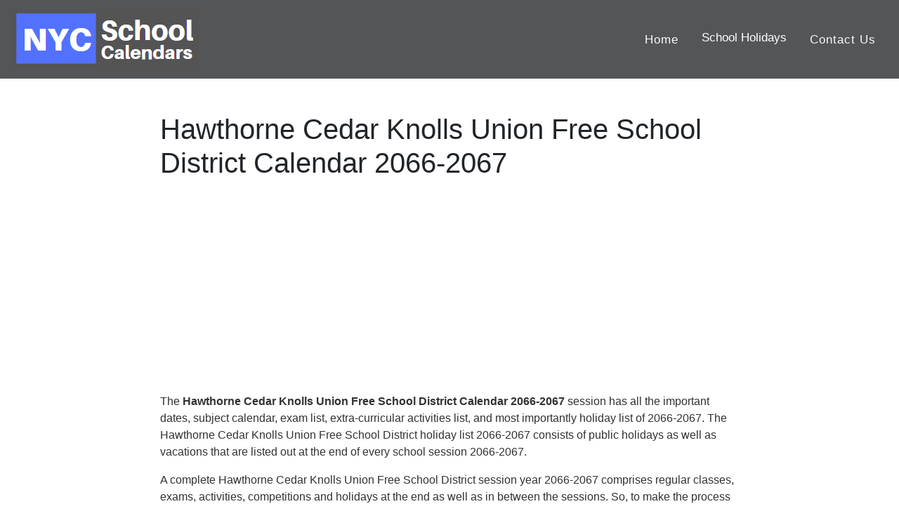

--- FILE ---
content_type: text/html; charset=UTF-8
request_url: https://nycschoolcalendars.com/hawthorne-cedar-knolls-union-free-school-district/2066-2067
body_size: 4039
content:
<!DOCTYPE html>
<html lang="en">
    <meta name="viewport" content="width=device-width, initial-scale=1.0">
<head><meta http-equiv="Content-Type" content="text/html; charset=utf-8">
<meta property="og:image" content="https://nycschoolcalendars.com/logo.png" />
<meta property="og:site_name" content="https://nycschoolcalendars.com/" />
           <meta name="description" content="All Major Holidays of Hawthorne Cedar Knolls Union Free School District Calendar 2066-2067 is available here.❤️Academic year 2066-2067 for Hawthorne Cedar Knolls Union Free School District .✅❤️" />
         <meta name="keywords" content="Hawthorne Cedar Knolls Union Free School District calendar 2066-2067,Hawthorne Cedar Knolls Union Free School District,Hawthorne Cedar Knolls Union Free School District Holidays
             2066-2067" />



 <meta property="og:description" content="All Major Holidays of Hawthorne Cedar Knolls Union Free School District Calendar 2066-2067 is available here.❤️Academic year 2066-2067 for Hawthorne Cedar Knolls Union Free School District .✅❤️" />
 <meta property="og:type" content="website" />
    <meta property="og:url" content="https://nycschoolcalendars.com/" />
    <meta name="yandex-verification" content="fff56c4e0397cabf" />
    <meta property="og:title" content="Hawthorne Cedar Knolls Union Free School District Calendar 2066-2067" />
<title>Hawthorne Cedar Knolls Union Free School District Calendar 2066-2067</title>
 

 
  <link rel="alternate" href="https://nycschoolcalendars.com/" hreflang="en" /> 
  <link rel="preconnect" href="//pagead2.googlesyndication.com">
<link rel="preconnect" href="//googleads.g.doubleclick.net">
<link rel="preconnect" href="//adservice.google.com">
<link rel="preconnect" href="//cdn.menuwithprice.com">
<link rel="preconnect" href="//www.googletagmanager.com">
<link rel="preconnect" href="//analytics.google.com">
  <link rel="stylesheet" href="https://maxcdn.bootstrapcdn.com/bootstrap/4.3.1/css/bootstrap.min.css">
  <!--<link href="//maxcdn.bootstrapcdn.com/font-awesome/4.1.0/css/font-awesome.min.css" rel="stylesheet"> -->
  <link href="https://nycschoolcalendars.com/assets/css/cstm.css" rel="stylesheet">
  <link rel="icon" type="image/png" href="https://nycschoolcalendars.com/favicon2.png">
  <!--<link href="https://fonts.googleapis.com/css?family=Open+Sans&display=swap" rel="stylesheet">-->
  <script src="https://ajax.googleapis.com/ajax/libs/jquery/3.4.1/jquery.min.js"></script>
  <script data-ad-client="ca-pub-8777558224241755" async src="https://pagead2.googlesyndication.com/pagead/js/adsbygoogle.js"></script>
   <!-- Global site tag (gtag.js) - Google Analytics -->
<script async src="https://www.googletagmanager.com/gtag/js?id=UA-152937332-24"></script>
<script>
  window.dataLayer = window.dataLayer || [];
  function gtag(){dataLayer.push(arguments);}
  gtag('js', new Date());

  gtag('config', 'UA-152937332-24');
</script>
     <link rel='canonical' href='https://nycschoolcalendars.com/hawthorne-cedar-knolls-union-free-school-district/2066-2067' />  
 <script type="application/ld+json">
{
  "@context": "https://schema.org",
  "@type": "Organization",
  "url": "https://nycschoolcalendars.com",
  "name": "NYC School Calendars"
  }
}
</script>  

</head>
<body>
   
<nav class="navbar navbar-expand-sm bg-grey navbar-dark ">
     
<a class="navbar-brand" href="https://nycschoolcalendars.com/"><img src="https://nycschoolcalendars.com/Logo.png" class="img-fluid"></a>

  <button class="navbar-toggler navbar-toggler-right collapsed" type="button" data-toggle="collapse" data-target="#navb" aria-expanded="false">
    <span class="navbar-toggler-icon"></span>
  </button>
  
<div class="navbar-collapse collapse" id="navb">
    
    
    
  <!-- Links -->
  <ul class="navbar-nav ml-auto" style="font-size:18px;">
    <li class="nav-item">
     <a class="nav-link text-light" style="font-size:95%;" href="https://nycschoolcalendars.com/">Home</a>
    </li>
    
    	   <div class="dropdown">
  <button class="dropbtn" style="font-size:95%;">School Holidays</button>
  <div class="dropdown-content">
    <a href="https://nycschoolcalendars.com/2026">School Holidays 2026</a>
    <a href="https://nycschoolcalendars.com/2027">School Holidays 2027</a>
    <a href="https://nycschoolcalendars.com/2028">School Holidays 2028</a>
    <a href="https://nycschoolcalendars.com/2029">School Holidays 2029</a>

  </div>
</div>
    
    
    
 <li class="nav-item">
     <a class="nav-link text-light" style="font-size:95%;" href="https://nycschoolcalendars.com/contact">Contact Us</a>
    </li>
    
    </ul>
  
  
</div>
</nav>



<div class="container-fluid">
    <div class="row">
        <div class="col-lg-2" id="mob-hide">
            <script async src="https://pagead2.googlesyndication.com/pagead/js/adsbygoogle.js"></script>
            <!-- 200*1050 (Left) Theprint -->
            <ins class="adsbygoogle" style="display:inline-block;width:200px;height:1050px"
                data-ad-client="ca-pub-8777558224241755" data-ad-slot="9336686350"></ins>
            <script>
            (adsbygoogle = window.adsbygoogle || []).push({});
            </script>
        </div>
        <div class="col-lg-8">
            <h1 class="mt-5">Hawthorne Cedar Knolls Union Free School District Calendar 2066-2067</h1>
            <center>
                <script async src="https://pagead2.googlesyndication.com/pagead/js/adsbygoogle.js"></script>

                <!-- LINK Ad (Responsive) -->

                <ins class="adsbygoogle" style="display:block" data-ad-client="ca-pub-8777558224241755"
                    data-ad-slot="8719232315" data-ad-format="link" data-full-width-responsive="true"></ins>

                <script>
                (adsbygoogle = window.adsbygoogle || []).push({});
                </script>
            </center>

            <p class="mt-3">The <strong>Hawthorne Cedar Knolls Union Free School District Calendar
                    2066-2067                </strong> session has all the important dates, subject calendar, exam list, extra-curricular activities
                list, and most importantly holiday list of
                2066-2067.
                The Hawthorne Cedar Knolls Union Free School District holiday list
                2066-2067 consists of public
                holidays as well as vacations that are listed out at the end of
                every school session
                2066-2067.
            </p>
            <p>
                A complete Hawthorne Cedar Knolls Union Free School District session year
                2066-2067 comprises regular classes, exams, activities, competitions and holidays at the
                end as well as in between the sessions.
                So, to make the process easier for the students as well as parents and teachers, New York
                Hawthorne Cedar Knolls Union Free School District, has listed out the guidelines and list
                of holidays of
                2066-2067 that a student will get in the complete session.
                You can find out the complete list of holidays 2066-2067 on the
                <strong>Hawthorne Cedar Knolls Union Free School District, New York,</strong> website.
            </p>

            <center>
                <script async src="https://pagead2.googlesyndication.com/pagead/js/adsbygoogle.js"></script>
                <!-- 600*300 (Middle) -->
                <ins class="adsbygoogle" style="display:inline-block;width:600px;height:300px"
                    data-ad-client="ca-pub-8777558224241755" data-ad-slot="1527972150"></ins>
                <script>
                (adsbygoogle = window.adsbygoogle || []).push({});
                </script>


            </center>






            <h2 class="mt-3">Hawthorne Cedar Knolls Union Free School District Calendar 2066-2067            </h2>

            <p>However, Hawthorne Cedar Knolls Union Free School District has some common and some
                distinct holidays 2066-2067 that are listed out
                for the students.
                So, students, parents and teachers must be all aware of the list of
                Hawthorne Cedar Knolls Union Free School District holidays 2066-2067 that are
                permitted in the school year of
                2066-2067.
                If you are enrolled in the <strong>Hawthorne Cedar Knolls Union Free School District, New
                    York,</strong> then you can easily have a look at the school website to know the complete list of
                the
                2066-2067 Hawthorne Cedar Knolls Union Free School District holidays
                2066-2067.
            </p>

            <div class="table-responsive">
                <table class="table table-striped table-hover text-left">
                    <thead class="bg-danger text-light">
                        <tr>
                            <th>School Holidays</th>
                            <th>Starts</th>
                            <th>Finishes</th>
                            <th>Year</th>
                        </tr>
                    </thead>
                    <tbody>

                        
                        <tr>
                            <td>First Day of School</td>
                            <td>
                                04 Sep 2066                                (Thu)
                            </td>
                            <td>-</td>
                            <td>2066-2067</td>
                        </tr>

                        <tr>
                            <td>Thanksgiving Break</td>
                            <td>
                                28 Nov 2066                                (Thu)
                            </td>
                            <td>
                                29 Nov 2066                                (Thu)
                            </td>
                            <td>2066-2067</td>
                        </tr>

                        <tr>
                            <td>Christmas Break</td>
                            <td>
                                23 Dec 2066                                (Thu)
                            </td>
                            <td>
                                03 Jan 2067                                (Thu)
                            </td>
                            <td>2066-2067</td>
                        </tr>
                        <tr>
                            <td>Mid Winter Break</td>
                            <td>
                                17 Feb 2067                                (Thu)
                            </td>
                            <td>
                                21 Feb 2067                                (Thu)
                            </td>
                            <td>2066-2067</td>
                        </tr>

                        <tr>
                            <td>Spring Break</td>
                            <td>
                                10 Apr 2067                                (Thu)
                            </td>
                            <td>
                                17 Apr 2067                                (Thu)
                            </td>
                            <td>2066-2067</td>
                        </tr>

                        <tr>
                            <td>Last Day of School</td>
                            <td>
                                24 Jun 2067                                (Thu)
                            </td>
                            <td>-</td>
                            <td>2066-2067</td>
                        </tr>
                                                
                    </tbody>
                </table>
            </div>
            <script async src="https://pagead2.googlesyndication.com/pagead/js/adsbygoogle.js"></script>

            <ins class="adsbygoogle" style="display:block; text-align:center;" data-ad-layout="in-article"
                data-ad-format="fluid" data-ad-client="ca-pub-8777558224241755" data-ad-slot="8480438677"></ins>

            <script>
            (adsbygoogle = window.adsbygoogle || []).push({});
            </script>

            <p>
                There is a complete list of
                2066-2067 holidays listed out on
                <strong>Hawthorne Cedar Knolls Union Free School District, NYC,</strong> a website that
                will help students and parents alike in settling out the complete year plan and making important
                decisions of joining any hobbies or classes during the
                Hawthorne Cedar Knolls Union Free School District holidays in
                2066-2067.
            </p>


            <p>The <strong>Hawthorne Cedar Knolls Union Free School District, New York,</strong> also
                lists out non-students days such as teacher's preparation days, professional development days and
                teacher's services days of year
                2066-2067. These are the Hawthorne Cedar Knolls Union Free School District days
                2066-2067 that are especially listed for the teachers to plan out their
                schedule during the complete session year
                2066-2067.
            </p>

            <h4 class="mt-3">Academic School Calendar 2066-2067                Hawthorne Cedar Knolls Union Free School District</h4>

            <p> If you are a teacher at the New York,
                <strong>Hawthorne Cedar Knolls Union Free School District,</strong> then you must visit
                the Hawthorne Cedar Knolls Union Free School District website to know the year-ahead
                schedule 2066-2067 and how you can plan things in advance.
                Hawthorne Cedar Knolls Union Free School District will help you in
                keeping your year sorted and how you can balance your professional and personal life in the year of
                2066-2067.
            </p>

            <p>So, the <strong>Hawthorne Cedar Knolls Union Free School District,</strong>
                2066-2067, holiday list is important from both student's and teacher's perspectives. You can
                make
                things easier for yourself in just a click away. If planned well
                Hawthorne Cedar Knolls Union Free School District holidays of
                2066-2067 can be a great time to enjoy, relax, rejoice, celebrate, learn and make as many
                memories as you would want to.
            </p>
            <p>So, if you are a student, teacher or parent of a student of the
                <strong>Hawthorne Cedar Knolls Union Free School District,</strong> then you must visit
                the Hawthorne Cedar Knolls Union Free School District website in every school session
                2066-2067 and plan your holidays well in
                2066-2067.
            </p>

            <strong>Disclaimer :-</strong>
            <p>The complete list of <strong>Hawthorne Cedar Knolls Union Free School District</strong>
                holidays of 2066-2067 is provided here.
                These <strong>Hawthorne Cedar Knolls Union Free School District</strong> holidays
                2066-2067 can be
                changed /modified as per officially announced by <a
                    href="https://www.schools.nyc.gov/">www.schools.nyc.gov</a> for more clarification please verify it
                from this Official government website. Thank you.
            </p>
        </div>
        <div class="col-lg-2" id="mob-hide">
            <script async src="https://pagead2.googlesyndication.com/pagead/js/adsbygoogle.js"></script>
            <!-- 200*1050 (Left) Theprint -->
            <ins class="adsbygoogle" style="display:inline-block;width:200px;height:1050px"
                data-ad-client="ca-pub-8777558224241755" data-ad-slot="9336686350"></ins>
            <script>
            (adsbygoogle = window.adsbygoogle || []).push({});
            </script>
        </div>


    </div>

</div> <!-- Footer -->
<style>
.bg-dark {
    background-color: #535557!important;
}
</style>
<footer class="page-footer font-small blue bg-dark">
  <!-- Copyright -->
  <div class="text-center text-light mt-2">Copyright©
   <a href="https://nycschoolcalendars.com/">nycschoolcalendars.com</a>
  </div>
  <!-- Copyright -->
             <div class=" about col-lg-10 col-md-10 text-right  ">

             <a href="https://nycschoolcalendars.com/about"> <span style="color:#f0f0f0de;">About Us</span></a>&nbsp;&nbsp; | &nbsp;&nbsp;
             <a href="https://nycschoolcalendars.com/privacy"><span style='color:#f0f0f0de;'>Privacy Policy</span></a>&nbsp;&nbsp; |&nbsp;&nbsp;     
             <a href="https://nycschoolcalendars.com/contact"><span style='color:#f0f0f0de;'>Contact Us</span></a>&nbsp;&nbsp; |&nbsp;&nbsp;
             <a href="https://nycschoolcalendars.com/disclaimer"><span style='color:#f0f0f0de;'>Disclaimer</span></a>&nbsp;&nbsp; |&nbsp;&nbsp;
             </div>
        

    <!-- Default Statcounter code for Nycschoolcalendars.com
https://nycschoolcalendars.com/ -->
<script type="text/javascript">
var sc_project=12207973; 
var sc_invisible=1; 
var sc_security="5bbf504f"; 
</script>
<script type="text/javascript"
src="https://www.statcounter.com/counter/counter.js"
async></script>
<noscript><div class="statcounter"><a title="Web Analytics
Made Easy - StatCounter" href="https://statcounter.com/"
target="_blank"><img class="statcounter"
src="https://c.statcounter.com/12207973/0/5bbf504f/1/"
alt="Web Analytics Made Easy -
StatCounter"></a></div></noscript>
<!-- End of Statcounter Code -->
<script src="https://cdnjs.cloudflare.com/ajax/libs/popper.js/1.14.7/umd/popper.min.js"></script>
  <script src="https://maxcdn.bootstrapcdn.com/bootstrap/4.3.1/js/bootstrap.min.js"></script>


</footer>
<!-- Footer -->
<script defer src="https://static.cloudflareinsights.com/beacon.min.js/vcd15cbe7772f49c399c6a5babf22c1241717689176015" integrity="sha512-ZpsOmlRQV6y907TI0dKBHq9Md29nnaEIPlkf84rnaERnq6zvWvPUqr2ft8M1aS28oN72PdrCzSjY4U6VaAw1EQ==" data-cf-beacon='{"version":"2024.11.0","token":"cc5ea3f2f6ca43c1a772ffc63381cd5d","r":1,"server_timing":{"name":{"cfCacheStatus":true,"cfEdge":true,"cfExtPri":true,"cfL4":true,"cfOrigin":true,"cfSpeedBrain":true},"location_startswith":null}}' crossorigin="anonymous"></script>
</body>
</html>

--- FILE ---
content_type: text/html; charset=utf-8
request_url: https://www.google.com/recaptcha/api2/aframe
body_size: 265
content:
<!DOCTYPE HTML><html><head><meta http-equiv="content-type" content="text/html; charset=UTF-8"></head><body><script nonce="IKJhWcrKb5bK8I1K1A6tgw">/** Anti-fraud and anti-abuse applications only. See google.com/recaptcha */ try{var clients={'sodar':'https://pagead2.googlesyndication.com/pagead/sodar?'};window.addEventListener("message",function(a){try{if(a.source===window.parent){var b=JSON.parse(a.data);var c=clients[b['id']];if(c){var d=document.createElement('img');d.src=c+b['params']+'&rc='+(localStorage.getItem("rc::a")?sessionStorage.getItem("rc::b"):"");window.document.body.appendChild(d);sessionStorage.setItem("rc::e",parseInt(sessionStorage.getItem("rc::e")||0)+1);localStorage.setItem("rc::h",'1769282966696');}}}catch(b){}});window.parent.postMessage("_grecaptcha_ready", "*");}catch(b){}</script></body></html>